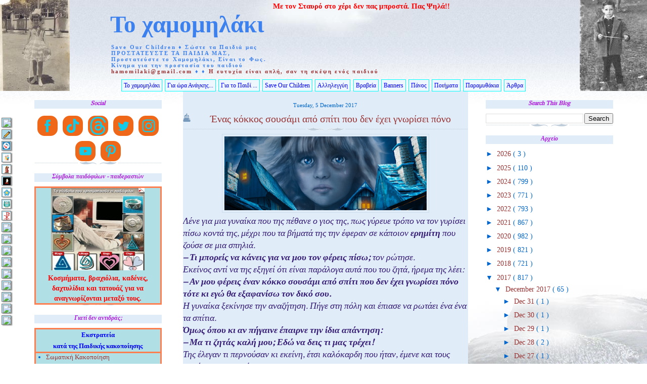

--- FILE ---
content_type: text/html; charset=UTF-8
request_url: https://hamomilaki.blogspot.com/b/stats?style=BLACK_TRANSPARENT&timeRange=ALL_TIME&token=APq4FmB7jF0yY5Vl5tgFU6DWFJxtgHlkIvlhXDkTZ-CgOzLyQ4zz1pfk4eh-gK3gEpGhnmxTHeECzvj0yvl8VSYg2wH-m99Zfw
body_size: -7
content:
{"total":10603575,"sparklineOptions":{"backgroundColor":{"fillOpacity":0.1,"fill":"#000000"},"series":[{"areaOpacity":0.3,"color":"#202020"}]},"sparklineData":[[0,100],[1,75],[2,36],[3,59],[4,59],[5,74],[6,61],[7,39],[8,32],[9,36],[10,86],[11,55],[12,40],[13,22],[14,33],[15,94],[16,64],[17,50],[18,45],[19,71],[20,49],[21,57],[22,61],[23,78],[24,14],[25,23],[26,36],[27,51],[28,20],[29,62]],"nextTickMs":35294}

--- FILE ---
content_type: text/html; charset=utf-8
request_url: https://accounts.google.com/o/oauth2/postmessageRelay?parent=https%3A%2F%2Fhamomilaki.blogspot.com&jsh=m%3B%2F_%2Fscs%2Fabc-static%2F_%2Fjs%2Fk%3Dgapi.lb.en.2kN9-TZiXrM.O%2Fd%3D1%2Frs%3DAHpOoo_B4hu0FeWRuWHfxnZ3V0WubwN7Qw%2Fm%3D__features__
body_size: 162
content:
<!DOCTYPE html><html><head><title></title><meta http-equiv="content-type" content="text/html; charset=utf-8"><meta http-equiv="X-UA-Compatible" content="IE=edge"><meta name="viewport" content="width=device-width, initial-scale=1, minimum-scale=1, maximum-scale=1, user-scalable=0"><script src='https://ssl.gstatic.com/accounts/o/2580342461-postmessagerelay.js' nonce="Sg-HNYmdrozFMB5PZ8PQnQ"></script></head><body><script type="text/javascript" src="https://apis.google.com/js/rpc:shindig_random.js?onload=init" nonce="Sg-HNYmdrozFMB5PZ8PQnQ"></script></body></html>